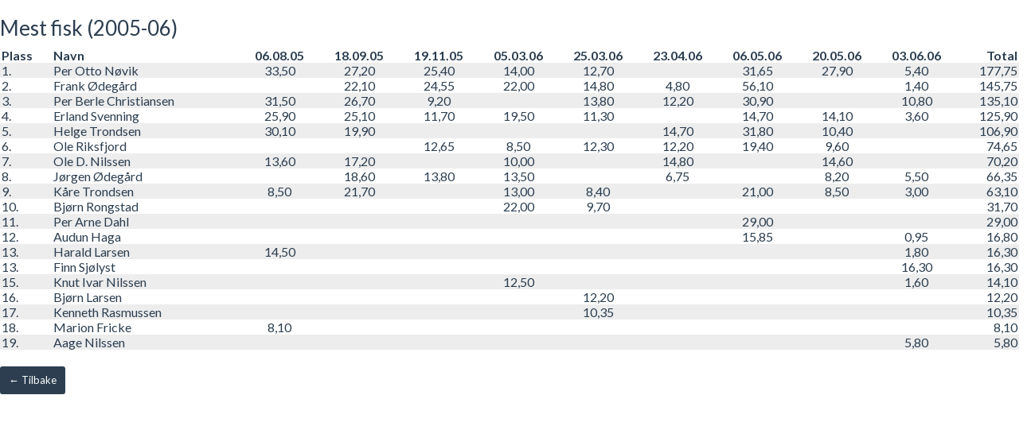

--- FILE ---
content_type: text/html; charset=utf-8
request_url: https://helgeroahavfiskeklubb.com/resultpopup.php?Id=32&keepThis=true&TB_iframe=true&height=500&width=900
body_size: 1152
content:
<link href="css/styles.css" rel="stylesheet">
<link href="css/bootstrap.min.css" rel="stylesheet">
<div class="row">
	<div class="col-sm-12">
<h3>Mest fisk (2005-06)</h3>
<table cellpadding="2" border="0" cellspacing="1" width="100%" class="resulttable">
<tr bgcolor="#fff">
  <td><strong>Plass</strong></td>
  <td><strong>Navn</strong></td>
    <td valign="center" align="center"><strong>06.08.05</strong></td>
  <td valign="center" align="center"><strong>18.09.05</strong></td>
  <td valign="center" align="center"><strong>19.11.05</strong></td>
  <td valign="center" align="center"><strong>05.03.06</strong></td>
  <td valign="center" align="center"><strong>25.03.06</strong></td>
  <td valign="center" align="center"><strong>23.04.06</strong></td>
  <td valign="center" align="center"><strong>06.05.06</strong></td>
  <td valign="center" align="center"><strong>20.05.06</strong></td>
  <td valign="center" align="center"><strong>03.06.06</strong></td>

  <td valign="center" align="right"><strong>Total</strong></td>
  
</tr><tr bgcolor="#EDEDED">
  <td valign="center">1.</td>
  <td valign="center">Per Otto Nøvik</td>
    <td valign="center" align="center">33,50</td>
  <td valign="center" align="center">27,20</td>
  <td valign="center" align="center">25,40</td>
  <td valign="center" align="center">14,00</td>
  <td valign="center" align="center">12,70</td>
  <td valign="center" align="center"></td>
  <td valign="center" align="center">31,65</td>
  <td valign="center" align="center">27,90</td>
  <td valign="center" align="center">5,40</td>

  <td valign="center"  align="right">177,75
  
</tr><tr bgcolor="#FFFFFF" >
  <td valign="center">2.</td>
  <td valign="center">Frank Ødegård</td>
    <td valign="center" align="center"></td>
  <td valign="center" align="center">22,10</td>
  <td valign="center" align="center">24,55</td>
  <td valign="center" align="center">22,00</td>
  <td valign="center" align="center">14,80</td>
  <td valign="center" align="center">4,80</td>
  <td valign="center" align="center">56,10</td>
  <td valign="center" align="center"></td>
  <td valign="center" align="center">1,40</td>

  <td valign="center"  align="right">145,75
  
</tr><tr bgcolor="#EDEDED">
  <td valign="center">3.</td>
  <td valign="center">Per Berle Christiansen</td>
    <td valign="center" align="center">31,50</td>
  <td valign="center" align="center">26,70</td>
  <td valign="center" align="center">9,20</td>
  <td valign="center" align="center"></td>
  <td valign="center" align="center">13,80</td>
  <td valign="center" align="center">12,20</td>
  <td valign="center" align="center">30,90</td>
  <td valign="center" align="center"></td>
  <td valign="center" align="center">10,80</td>

  <td valign="center"  align="right">135,10
  
</tr><tr bgcolor="#FFFFFF" >
  <td valign="center">4.</td>
  <td valign="center">Erland Svenning</td>
    <td valign="center" align="center">25,90</td>
  <td valign="center" align="center">25,10</td>
  <td valign="center" align="center">11,70</td>
  <td valign="center" align="center">19,50</td>
  <td valign="center" align="center">11,30</td>
  <td valign="center" align="center"></td>
  <td valign="center" align="center">14,70</td>
  <td valign="center" align="center">14,10</td>
  <td valign="center" align="center">3,60</td>

  <td valign="center"  align="right">125,90
  
</tr><tr bgcolor="#EDEDED">
  <td valign="center">5.</td>
  <td valign="center">Helge Trondsen</td>
    <td valign="center" align="center">30,10</td>
  <td valign="center" align="center">19,90</td>
  <td valign="center" align="center"></td>
  <td valign="center" align="center"></td>
  <td valign="center" align="center"></td>
  <td valign="center" align="center">14,70</td>
  <td valign="center" align="center">31,80</td>
  <td valign="center" align="center">10,40</td>
  <td valign="center" align="center"></td>

  <td valign="center"  align="right">106,90
  
</tr><tr bgcolor="#FFFFFF" >
  <td valign="center">6.</td>
  <td valign="center">Ole Riksfjord</td>
    <td valign="center" align="center"></td>
  <td valign="center" align="center"></td>
  <td valign="center" align="center">12,65</td>
  <td valign="center" align="center">8,50</td>
  <td valign="center" align="center">12,30</td>
  <td valign="center" align="center">12,20</td>
  <td valign="center" align="center">19,40</td>
  <td valign="center" align="center">9,60</td>
  <td valign="center" align="center"></td>

  <td valign="center"  align="right">74,65
  
</tr><tr bgcolor="#EDEDED">
  <td valign="center">7.</td>
  <td valign="center">Ole D. Nilssen</td>
    <td valign="center" align="center">13,60</td>
  <td valign="center" align="center">17,20</td>
  <td valign="center" align="center"></td>
  <td valign="center" align="center">10,00</td>
  <td valign="center" align="center"></td>
  <td valign="center" align="center">14,80</td>
  <td valign="center" align="center"></td>
  <td valign="center" align="center">14,60</td>
  <td valign="center" align="center"></td>

  <td valign="center"  align="right">70,20
  
</tr><tr bgcolor="#FFFFFF" >
  <td valign="center">8.</td>
  <td valign="center">Jørgen Ødegård</td>
    <td valign="center" align="center"></td>
  <td valign="center" align="center">18,60</td>
  <td valign="center" align="center">13,80</td>
  <td valign="center" align="center">13,50</td>
  <td valign="center" align="center"></td>
  <td valign="center" align="center">6,75</td>
  <td valign="center" align="center"></td>
  <td valign="center" align="center">8,20</td>
  <td valign="center" align="center">5,50</td>

  <td valign="center"  align="right">66,35
  
</tr><tr bgcolor="#EDEDED">
  <td valign="center">9.</td>
  <td valign="center">Kåre Trondsen</td>
    <td valign="center" align="center">8,50</td>
  <td valign="center" align="center">21,70</td>
  <td valign="center" align="center"></td>
  <td valign="center" align="center">13,00</td>
  <td valign="center" align="center">8,40</td>
  <td valign="center" align="center"></td>
  <td valign="center" align="center">21,00</td>
  <td valign="center" align="center">8,50</td>
  <td valign="center" align="center">3,00</td>

  <td valign="center"  align="right">63,10
  
</tr><tr bgcolor="#FFFFFF" >
  <td valign="center">10.</td>
  <td valign="center">Bjørn Rongstad</td>
    <td valign="center" align="center"></td>
  <td valign="center" align="center"></td>
  <td valign="center" align="center"></td>
  <td valign="center" align="center">22,00</td>
  <td valign="center" align="center">9,70</td>
  <td valign="center" align="center"></td>
  <td valign="center" align="center"></td>
  <td valign="center" align="center"></td>
  <td valign="center" align="center"></td>

  <td valign="center"  align="right">31,70
  
</tr><tr bgcolor="#EDEDED">
  <td valign="center">11.</td>
  <td valign="center">Per Arne Dahl</td>
    <td valign="center" align="center"></td>
  <td valign="center" align="center"></td>
  <td valign="center" align="center"></td>
  <td valign="center" align="center"></td>
  <td valign="center" align="center"></td>
  <td valign="center" align="center"></td>
  <td valign="center" align="center">29,00</td>
  <td valign="center" align="center"></td>
  <td valign="center" align="center"></td>

  <td valign="center"  align="right">29,00
  
</tr><tr bgcolor="#FFFFFF" >
  <td valign="center">12.</td>
  <td valign="center">Audun Haga</td>
    <td valign="center" align="center"></td>
  <td valign="center" align="center"></td>
  <td valign="center" align="center"></td>
  <td valign="center" align="center"></td>
  <td valign="center" align="center"></td>
  <td valign="center" align="center"></td>
  <td valign="center" align="center">15,85</td>
  <td valign="center" align="center"></td>
  <td valign="center" align="center">0,95</td>

  <td valign="center"  align="right">16,80
  
</tr><tr bgcolor="#EDEDED">
  <td valign="center">13.</td>
  <td valign="center">Harald Larsen</td>
    <td valign="center" align="center">14,50</td>
  <td valign="center" align="center"></td>
  <td valign="center" align="center"></td>
  <td valign="center" align="center"></td>
  <td valign="center" align="center"></td>
  <td valign="center" align="center"></td>
  <td valign="center" align="center"></td>
  <td valign="center" align="center"></td>
  <td valign="center" align="center">1,80</td>

  <td valign="center"  align="right">16,30
  
</tr><tr bgcolor="#FFFFFF" >
  <td valign="center">13.</td>
  <td valign="center">Finn Sjølyst</td>
    <td valign="center" align="center"></td>
  <td valign="center" align="center"></td>
  <td valign="center" align="center"></td>
  <td valign="center" align="center"></td>
  <td valign="center" align="center"></td>
  <td valign="center" align="center"></td>
  <td valign="center" align="center"></td>
  <td valign="center" align="center"></td>
  <td valign="center" align="center">16,30</td>

  <td valign="center"  align="right">16,30
  
</tr><tr bgcolor="#EDEDED">
  <td valign="center">15.</td>
  <td valign="center">Knut Ivar Nilssen</td>
    <td valign="center" align="center"></td>
  <td valign="center" align="center"></td>
  <td valign="center" align="center"></td>
  <td valign="center" align="center">12,50</td>
  <td valign="center" align="center"></td>
  <td valign="center" align="center"></td>
  <td valign="center" align="center"></td>
  <td valign="center" align="center"></td>
  <td valign="center" align="center">1,60</td>

  <td valign="center"  align="right">14,10
  
</tr><tr bgcolor="#FFFFFF" >
  <td valign="center">16.</td>
  <td valign="center">Bjørn Larsen</td>
    <td valign="center" align="center"></td>
  <td valign="center" align="center"></td>
  <td valign="center" align="center"></td>
  <td valign="center" align="center"></td>
  <td valign="center" align="center">12,20</td>
  <td valign="center" align="center"></td>
  <td valign="center" align="center"></td>
  <td valign="center" align="center"></td>
  <td valign="center" align="center"></td>

  <td valign="center"  align="right">12,20
  
</tr><tr bgcolor="#EDEDED">
  <td valign="center">17.</td>
  <td valign="center">Kenneth Rasmussen</td>
    <td valign="center" align="center"></td>
  <td valign="center" align="center"></td>
  <td valign="center" align="center"></td>
  <td valign="center" align="center"></td>
  <td valign="center" align="center">10,35</td>
  <td valign="center" align="center"></td>
  <td valign="center" align="center"></td>
  <td valign="center" align="center"></td>
  <td valign="center" align="center"></td>

  <td valign="center"  align="right">10,35
  
</tr><tr bgcolor="#FFFFFF" >
  <td valign="center">18.</td>
  <td valign="center">Marion Fricke</td>
    <td valign="center" align="center">8,10</td>
  <td valign="center" align="center"></td>
  <td valign="center" align="center"></td>
  <td valign="center" align="center"></td>
  <td valign="center" align="center"></td>
  <td valign="center" align="center"></td>
  <td valign="center" align="center"></td>
  <td valign="center" align="center"></td>
  <td valign="center" align="center"></td>

  <td valign="center"  align="right">8,10
  
</tr><tr bgcolor="#EDEDED">
  <td valign="center">19.</td>
  <td valign="center">Aage Nilssen</td>
    <td valign="center" align="center"></td>
  <td valign="center" align="center"></td>
  <td valign="center" align="center"></td>
  <td valign="center" align="center"></td>
  <td valign="center" align="center"></td>
  <td valign="center" align="center"></td>
  <td valign="center" align="center"></td>
  <td valign="center" align="center"></td>
  <td valign="center" align="center">5,80</td>

  <td valign="center"  align="right">5,80
  
</tr></table>
	</div>
</div>

<br/>
<p>
	<a href="Javascript:window.history.back();" class="btn btn-primary btn-sm">← Tilbake</a>
</p>

--- FILE ---
content_type: text/css
request_url: https://helgeroahavfiskeklubb.com/css/styles.css
body_size: 545
content:
.panel-default {
    color: #c8c8c8;
    background-color: #62c462;
    border-color: #0b0c0e;
    text-decoration: none;
}

.panel-success {
    color: #000000;
    background-color: #ffffff;
    border-color: #000000;
    text-decoration: none;
}

.panel-success>.panel-heading {
    color: #ffffff;
    background-color: #333333;
    border-color: #000000;
}

.btn-default {
    color: #ffffff;
    background-color: #bf4040;
    border-color: #cccccc;
}

.btn-default:hover {
    color: #ffffff;
    background-color: #ff6666;
    border-color: #adadad;
}

panel-heading {
    padding: 10px 15px;
    border-bottom: 1px solid #000000;
    border-top-right-radius: -1;
    border-top-left-radius: -1;
}

div#ClientValidationSummary { 
	font-weight: bold; 
	text-align: left;
	padding: 5px 20px 5px 45px;
	background: #fff6bf url('/gif/warning.gif') 15px 50% no-repeat;
        color: #333333;
        border-top: 1px solid #ffd324;
        border-bottom: 1px solid #ffd324; 
        margin-top:10px; 
        margin-bottom:10px;
}

.infoicon    { background: url('/gif/info.png') top right no-repeat;}
.minus       { background: url('/gif/minus.png') no-repeat; height:24px; padding-left:30px; padding-top: 8px; font-size: 11px; color: #222; text-align:left;}
.plus        { background: url('/gif/plus.png') no-repeat; height:24px; padding-left:30px; padding-top: 8px; font-size: 11px; color: #222; text-align:left;}
.minus:hover { background: url('/gif/minus.png') no-repeat #fbfbfb; }
.plus:hover  { background: url('/gif/plus.png') no-repeat #fbfbfb; }

.header	     { font-size: 44px; color: #333333; text-decoration: none; }

.btn-exsm {
	padding: 2px 6px;
	font-size: 12px;
	line-height: 1.5; 
}

h2,.h2, h3, .h3 {
	margin-top: 0;
}

.antispam { display:none;}

..a {
	color: #2c3e50 !important;
	text-decoration: none;
	font-weight: 400;
}

.resulttable td
{
	padding: 0 2px 0 2px;
}